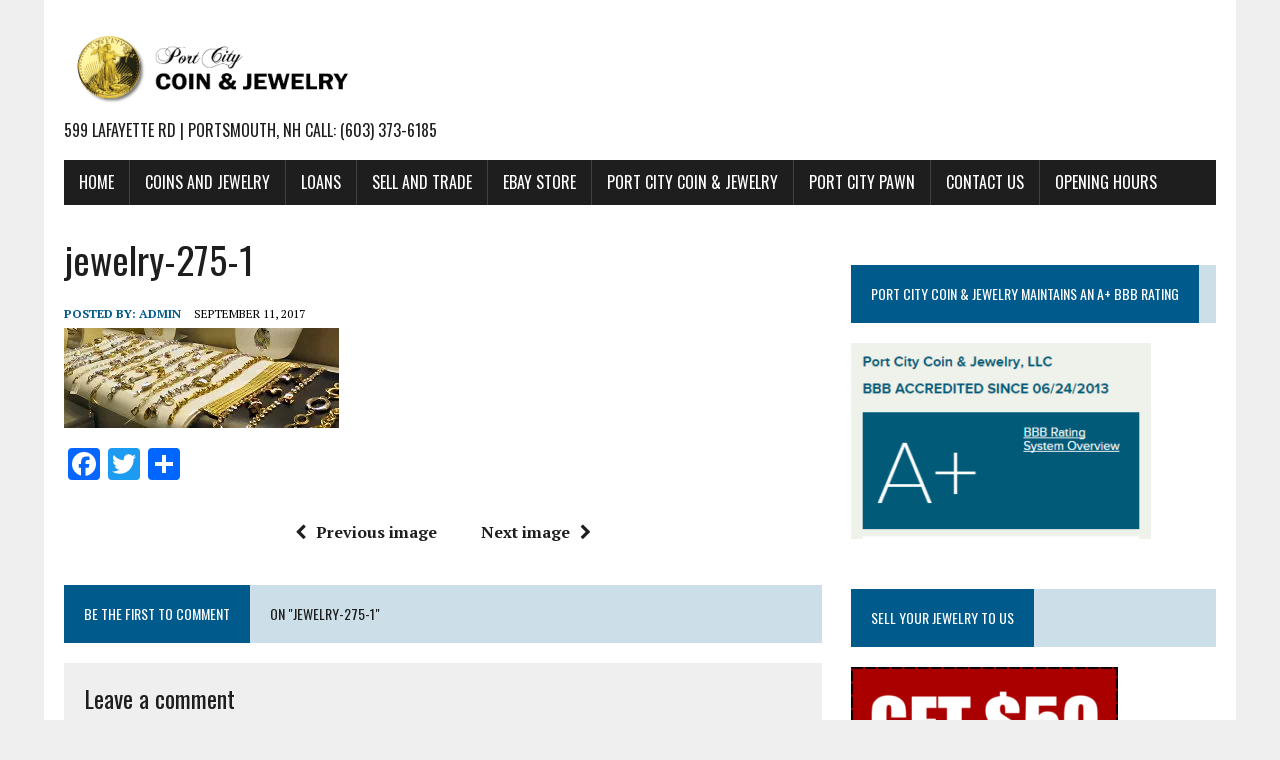

--- FILE ---
content_type: text/html; charset=UTF-8
request_url: https://portcitycoinblog.com/jewelry-275-1-2/
body_size: 8497
content:
<!DOCTYPE html>
<html class="no-js" lang="en">
<head>
<meta charset="UTF-8">
<meta name="viewport" content="width=device-width, initial-scale=1.0">
<link rel="profile" href="http://gmpg.org/xfn/11" />
<meta name='robots' content='index, follow, max-video-preview:-1, max-snippet:-1, max-image-preview:large' />

	<!-- This site is optimized with the Yoast SEO plugin v19.9 - https://yoast.com/wordpress/plugins/seo/ -->
	<title>jewelry-275-1 -</title>
	<link rel="canonical" href="https://portcitycoinblog.com/jewelry-275-1-2/" />
	<meta property="og:locale" content="en_US" />
	<meta property="og:type" content="article" />
	<meta property="og:title" content="jewelry-275-1 -" />
	<meta property="og:url" content="https://portcitycoinblog.com/jewelry-275-1-2/" />
	<meta property="og:image" content="https://portcitycoinblog.com/jewelry-275-1-2" />
	<meta property="og:image:width" content="275" />
	<meta property="og:image:height" content="100" />
	<meta property="og:image:type" content="image/jpeg" />
	<meta name="twitter:card" content="summary_large_image" />
	<script type="application/ld+json" class="yoast-schema-graph">{"@context":"https://schema.org","@graph":[{"@type":"WebPage","@id":"https://portcitycoinblog.com/jewelry-275-1-2/","url":"https://portcitycoinblog.com/jewelry-275-1-2/","name":"jewelry-275-1 -","isPartOf":{"@id":"https://portcitycoinblog.com/#website"},"primaryImageOfPage":{"@id":"https://portcitycoinblog.com/jewelry-275-1-2/#primaryimage"},"image":{"@id":"https://portcitycoinblog.com/jewelry-275-1-2/#primaryimage"},"thumbnailUrl":"https://i0.wp.com/portcitycoinblog.com/wp-content/uploads/2017/09/jewelry-275-1-1.jpg?fit=275%2C100&ssl=1","datePublished":"2017-09-11T14:38:57+00:00","dateModified":"2017-09-11T14:38:57+00:00","breadcrumb":{"@id":"https://portcitycoinblog.com/jewelry-275-1-2/#breadcrumb"},"inLanguage":"en","potentialAction":[{"@type":"ReadAction","target":["https://portcitycoinblog.com/jewelry-275-1-2/"]}]},{"@type":"ImageObject","inLanguage":"en","@id":"https://portcitycoinblog.com/jewelry-275-1-2/#primaryimage","url":"https://i0.wp.com/portcitycoinblog.com/wp-content/uploads/2017/09/jewelry-275-1-1.jpg?fit=275%2C100&ssl=1","contentUrl":"https://i0.wp.com/portcitycoinblog.com/wp-content/uploads/2017/09/jewelry-275-1-1.jpg?fit=275%2C100&ssl=1","width":275,"height":100},{"@type":"BreadcrumbList","@id":"https://portcitycoinblog.com/jewelry-275-1-2/#breadcrumb","itemListElement":[{"@type":"ListItem","position":1,"name":"Home","item":"https://portcitycoinblog.com/"},{"@type":"ListItem","position":2,"name":"jewelry-275-1"}]},{"@type":"WebSite","@id":"https://portcitycoinblog.com/#website","url":"https://portcitycoinblog.com/","name":"","description":"599 Lafayette Rd | Portsmouth, NH Call: (603) 373-6185","potentialAction":[{"@type":"SearchAction","target":{"@type":"EntryPoint","urlTemplate":"https://portcitycoinblog.com/?s={search_term_string}"},"query-input":"required name=search_term_string"}],"inLanguage":"en"}]}</script>
	<!-- / Yoast SEO plugin. -->


<link rel='dns-prefetch' href='//static.addtoany.com' />
<link rel='dns-prefetch' href='//stats.wp.com' />
<link rel='dns-prefetch' href='//fonts.googleapis.com' />
<link rel='dns-prefetch' href='//v0.wordpress.com' />
<link rel='dns-prefetch' href='//i0.wp.com' />
<link rel="alternate" type="application/rss+xml" title=" &raquo; Feed" href="https://portcitycoinblog.com/feed/" />
<link rel="alternate" type="application/rss+xml" title=" &raquo; Comments Feed" href="https://portcitycoinblog.com/comments/feed/" />
<link rel="alternate" type="application/rss+xml" title=" &raquo; jewelry-275-1 Comments Feed" href="https://portcitycoinblog.com/feed/?attachment_id=551" />
<script type="text/javascript">
window._wpemojiSettings = {"baseUrl":"https:\/\/s.w.org\/images\/core\/emoji\/14.0.0\/72x72\/","ext":".png","svgUrl":"https:\/\/s.w.org\/images\/core\/emoji\/14.0.0\/svg\/","svgExt":".svg","source":{"concatemoji":"https:\/\/portcitycoinblog.com\/wp-includes\/js\/wp-emoji-release.min.js?ver=6.2.8"}};
/*! This file is auto-generated */
!function(e,a,t){var n,r,o,i=a.createElement("canvas"),p=i.getContext&&i.getContext("2d");function s(e,t){p.clearRect(0,0,i.width,i.height),p.fillText(e,0,0);e=i.toDataURL();return p.clearRect(0,0,i.width,i.height),p.fillText(t,0,0),e===i.toDataURL()}function c(e){var t=a.createElement("script");t.src=e,t.defer=t.type="text/javascript",a.getElementsByTagName("head")[0].appendChild(t)}for(o=Array("flag","emoji"),t.supports={everything:!0,everythingExceptFlag:!0},r=0;r<o.length;r++)t.supports[o[r]]=function(e){if(p&&p.fillText)switch(p.textBaseline="top",p.font="600 32px Arial",e){case"flag":return s("\ud83c\udff3\ufe0f\u200d\u26a7\ufe0f","\ud83c\udff3\ufe0f\u200b\u26a7\ufe0f")?!1:!s("\ud83c\uddfa\ud83c\uddf3","\ud83c\uddfa\u200b\ud83c\uddf3")&&!s("\ud83c\udff4\udb40\udc67\udb40\udc62\udb40\udc65\udb40\udc6e\udb40\udc67\udb40\udc7f","\ud83c\udff4\u200b\udb40\udc67\u200b\udb40\udc62\u200b\udb40\udc65\u200b\udb40\udc6e\u200b\udb40\udc67\u200b\udb40\udc7f");case"emoji":return!s("\ud83e\udef1\ud83c\udffb\u200d\ud83e\udef2\ud83c\udfff","\ud83e\udef1\ud83c\udffb\u200b\ud83e\udef2\ud83c\udfff")}return!1}(o[r]),t.supports.everything=t.supports.everything&&t.supports[o[r]],"flag"!==o[r]&&(t.supports.everythingExceptFlag=t.supports.everythingExceptFlag&&t.supports[o[r]]);t.supports.everythingExceptFlag=t.supports.everythingExceptFlag&&!t.supports.flag,t.DOMReady=!1,t.readyCallback=function(){t.DOMReady=!0},t.supports.everything||(n=function(){t.readyCallback()},a.addEventListener?(a.addEventListener("DOMContentLoaded",n,!1),e.addEventListener("load",n,!1)):(e.attachEvent("onload",n),a.attachEvent("onreadystatechange",function(){"complete"===a.readyState&&t.readyCallback()})),(e=t.source||{}).concatemoji?c(e.concatemoji):e.wpemoji&&e.twemoji&&(c(e.twemoji),c(e.wpemoji)))}(window,document,window._wpemojiSettings);
</script>
<style type="text/css">
img.wp-smiley,
img.emoji {
	display: inline !important;
	border: none !important;
	box-shadow: none !important;
	height: 1em !important;
	width: 1em !important;
	margin: 0 0.07em !important;
	vertical-align: -0.1em !important;
	background: none !important;
	padding: 0 !important;
}
</style>
	<link rel='stylesheet' id='wp-block-library-css' href='https://portcitycoinblog.com/wp-includes/css/dist/block-library/style.min.css?ver=6.2.8' type='text/css' media='all' />
<style id='wp-block-library-inline-css' type='text/css'>
.has-text-align-justify{text-align:justify;}
</style>
<link rel='stylesheet' id='jetpack-videopress-video-block-view-css' href='https://portcitycoinblog.com/wp-content/plugins/jetpack/jetpack_vendor/automattic/jetpack-videopress/build/block-editor/blocks/video/view.css?minify=false&#038;ver=34ae973733627b74a14e' type='text/css' media='all' />
<link rel='stylesheet' id='mediaelement-css' href='https://portcitycoinblog.com/wp-includes/js/mediaelement/mediaelementplayer-legacy.min.css?ver=4.2.17' type='text/css' media='all' />
<link rel='stylesheet' id='wp-mediaelement-css' href='https://portcitycoinblog.com/wp-includes/js/mediaelement/wp-mediaelement.min.css?ver=6.2.8' type='text/css' media='all' />
<link rel='stylesheet' id='classic-theme-styles-css' href='https://portcitycoinblog.com/wp-includes/css/classic-themes.min.css?ver=6.2.8' type='text/css' media='all' />
<style id='global-styles-inline-css' type='text/css'>
body{--wp--preset--color--black: #000000;--wp--preset--color--cyan-bluish-gray: #abb8c3;--wp--preset--color--white: #ffffff;--wp--preset--color--pale-pink: #f78da7;--wp--preset--color--vivid-red: #cf2e2e;--wp--preset--color--luminous-vivid-orange: #ff6900;--wp--preset--color--luminous-vivid-amber: #fcb900;--wp--preset--color--light-green-cyan: #7bdcb5;--wp--preset--color--vivid-green-cyan: #00d084;--wp--preset--color--pale-cyan-blue: #8ed1fc;--wp--preset--color--vivid-cyan-blue: #0693e3;--wp--preset--color--vivid-purple: #9b51e0;--wp--preset--gradient--vivid-cyan-blue-to-vivid-purple: linear-gradient(135deg,rgba(6,147,227,1) 0%,rgb(155,81,224) 100%);--wp--preset--gradient--light-green-cyan-to-vivid-green-cyan: linear-gradient(135deg,rgb(122,220,180) 0%,rgb(0,208,130) 100%);--wp--preset--gradient--luminous-vivid-amber-to-luminous-vivid-orange: linear-gradient(135deg,rgba(252,185,0,1) 0%,rgba(255,105,0,1) 100%);--wp--preset--gradient--luminous-vivid-orange-to-vivid-red: linear-gradient(135deg,rgba(255,105,0,1) 0%,rgb(207,46,46) 100%);--wp--preset--gradient--very-light-gray-to-cyan-bluish-gray: linear-gradient(135deg,rgb(238,238,238) 0%,rgb(169,184,195) 100%);--wp--preset--gradient--cool-to-warm-spectrum: linear-gradient(135deg,rgb(74,234,220) 0%,rgb(151,120,209) 20%,rgb(207,42,186) 40%,rgb(238,44,130) 60%,rgb(251,105,98) 80%,rgb(254,248,76) 100%);--wp--preset--gradient--blush-light-purple: linear-gradient(135deg,rgb(255,206,236) 0%,rgb(152,150,240) 100%);--wp--preset--gradient--blush-bordeaux: linear-gradient(135deg,rgb(254,205,165) 0%,rgb(254,45,45) 50%,rgb(107,0,62) 100%);--wp--preset--gradient--luminous-dusk: linear-gradient(135deg,rgb(255,203,112) 0%,rgb(199,81,192) 50%,rgb(65,88,208) 100%);--wp--preset--gradient--pale-ocean: linear-gradient(135deg,rgb(255,245,203) 0%,rgb(182,227,212) 50%,rgb(51,167,181) 100%);--wp--preset--gradient--electric-grass: linear-gradient(135deg,rgb(202,248,128) 0%,rgb(113,206,126) 100%);--wp--preset--gradient--midnight: linear-gradient(135deg,rgb(2,3,129) 0%,rgb(40,116,252) 100%);--wp--preset--duotone--dark-grayscale: url('#wp-duotone-dark-grayscale');--wp--preset--duotone--grayscale: url('#wp-duotone-grayscale');--wp--preset--duotone--purple-yellow: url('#wp-duotone-purple-yellow');--wp--preset--duotone--blue-red: url('#wp-duotone-blue-red');--wp--preset--duotone--midnight: url('#wp-duotone-midnight');--wp--preset--duotone--magenta-yellow: url('#wp-duotone-magenta-yellow');--wp--preset--duotone--purple-green: url('#wp-duotone-purple-green');--wp--preset--duotone--blue-orange: url('#wp-duotone-blue-orange');--wp--preset--font-size--small: 13px;--wp--preset--font-size--medium: 20px;--wp--preset--font-size--large: 36px;--wp--preset--font-size--x-large: 42px;--wp--preset--spacing--20: 0.44rem;--wp--preset--spacing--30: 0.67rem;--wp--preset--spacing--40: 1rem;--wp--preset--spacing--50: 1.5rem;--wp--preset--spacing--60: 2.25rem;--wp--preset--spacing--70: 3.38rem;--wp--preset--spacing--80: 5.06rem;--wp--preset--shadow--natural: 6px 6px 9px rgba(0, 0, 0, 0.2);--wp--preset--shadow--deep: 12px 12px 50px rgba(0, 0, 0, 0.4);--wp--preset--shadow--sharp: 6px 6px 0px rgba(0, 0, 0, 0.2);--wp--preset--shadow--outlined: 6px 6px 0px -3px rgba(255, 255, 255, 1), 6px 6px rgba(0, 0, 0, 1);--wp--preset--shadow--crisp: 6px 6px 0px rgba(0, 0, 0, 1);}:where(.is-layout-flex){gap: 0.5em;}body .is-layout-flow > .alignleft{float: left;margin-inline-start: 0;margin-inline-end: 2em;}body .is-layout-flow > .alignright{float: right;margin-inline-start: 2em;margin-inline-end: 0;}body .is-layout-flow > .aligncenter{margin-left: auto !important;margin-right: auto !important;}body .is-layout-constrained > .alignleft{float: left;margin-inline-start: 0;margin-inline-end: 2em;}body .is-layout-constrained > .alignright{float: right;margin-inline-start: 2em;margin-inline-end: 0;}body .is-layout-constrained > .aligncenter{margin-left: auto !important;margin-right: auto !important;}body .is-layout-constrained > :where(:not(.alignleft):not(.alignright):not(.alignfull)){max-width: var(--wp--style--global--content-size);margin-left: auto !important;margin-right: auto !important;}body .is-layout-constrained > .alignwide{max-width: var(--wp--style--global--wide-size);}body .is-layout-flex{display: flex;}body .is-layout-flex{flex-wrap: wrap;align-items: center;}body .is-layout-flex > *{margin: 0;}:where(.wp-block-columns.is-layout-flex){gap: 2em;}.has-black-color{color: var(--wp--preset--color--black) !important;}.has-cyan-bluish-gray-color{color: var(--wp--preset--color--cyan-bluish-gray) !important;}.has-white-color{color: var(--wp--preset--color--white) !important;}.has-pale-pink-color{color: var(--wp--preset--color--pale-pink) !important;}.has-vivid-red-color{color: var(--wp--preset--color--vivid-red) !important;}.has-luminous-vivid-orange-color{color: var(--wp--preset--color--luminous-vivid-orange) !important;}.has-luminous-vivid-amber-color{color: var(--wp--preset--color--luminous-vivid-amber) !important;}.has-light-green-cyan-color{color: var(--wp--preset--color--light-green-cyan) !important;}.has-vivid-green-cyan-color{color: var(--wp--preset--color--vivid-green-cyan) !important;}.has-pale-cyan-blue-color{color: var(--wp--preset--color--pale-cyan-blue) !important;}.has-vivid-cyan-blue-color{color: var(--wp--preset--color--vivid-cyan-blue) !important;}.has-vivid-purple-color{color: var(--wp--preset--color--vivid-purple) !important;}.has-black-background-color{background-color: var(--wp--preset--color--black) !important;}.has-cyan-bluish-gray-background-color{background-color: var(--wp--preset--color--cyan-bluish-gray) !important;}.has-white-background-color{background-color: var(--wp--preset--color--white) !important;}.has-pale-pink-background-color{background-color: var(--wp--preset--color--pale-pink) !important;}.has-vivid-red-background-color{background-color: var(--wp--preset--color--vivid-red) !important;}.has-luminous-vivid-orange-background-color{background-color: var(--wp--preset--color--luminous-vivid-orange) !important;}.has-luminous-vivid-amber-background-color{background-color: var(--wp--preset--color--luminous-vivid-amber) !important;}.has-light-green-cyan-background-color{background-color: var(--wp--preset--color--light-green-cyan) !important;}.has-vivid-green-cyan-background-color{background-color: var(--wp--preset--color--vivid-green-cyan) !important;}.has-pale-cyan-blue-background-color{background-color: var(--wp--preset--color--pale-cyan-blue) !important;}.has-vivid-cyan-blue-background-color{background-color: var(--wp--preset--color--vivid-cyan-blue) !important;}.has-vivid-purple-background-color{background-color: var(--wp--preset--color--vivid-purple) !important;}.has-black-border-color{border-color: var(--wp--preset--color--black) !important;}.has-cyan-bluish-gray-border-color{border-color: var(--wp--preset--color--cyan-bluish-gray) !important;}.has-white-border-color{border-color: var(--wp--preset--color--white) !important;}.has-pale-pink-border-color{border-color: var(--wp--preset--color--pale-pink) !important;}.has-vivid-red-border-color{border-color: var(--wp--preset--color--vivid-red) !important;}.has-luminous-vivid-orange-border-color{border-color: var(--wp--preset--color--luminous-vivid-orange) !important;}.has-luminous-vivid-amber-border-color{border-color: var(--wp--preset--color--luminous-vivid-amber) !important;}.has-light-green-cyan-border-color{border-color: var(--wp--preset--color--light-green-cyan) !important;}.has-vivid-green-cyan-border-color{border-color: var(--wp--preset--color--vivid-green-cyan) !important;}.has-pale-cyan-blue-border-color{border-color: var(--wp--preset--color--pale-cyan-blue) !important;}.has-vivid-cyan-blue-border-color{border-color: var(--wp--preset--color--vivid-cyan-blue) !important;}.has-vivid-purple-border-color{border-color: var(--wp--preset--color--vivid-purple) !important;}.has-vivid-cyan-blue-to-vivid-purple-gradient-background{background: var(--wp--preset--gradient--vivid-cyan-blue-to-vivid-purple) !important;}.has-light-green-cyan-to-vivid-green-cyan-gradient-background{background: var(--wp--preset--gradient--light-green-cyan-to-vivid-green-cyan) !important;}.has-luminous-vivid-amber-to-luminous-vivid-orange-gradient-background{background: var(--wp--preset--gradient--luminous-vivid-amber-to-luminous-vivid-orange) !important;}.has-luminous-vivid-orange-to-vivid-red-gradient-background{background: var(--wp--preset--gradient--luminous-vivid-orange-to-vivid-red) !important;}.has-very-light-gray-to-cyan-bluish-gray-gradient-background{background: var(--wp--preset--gradient--very-light-gray-to-cyan-bluish-gray) !important;}.has-cool-to-warm-spectrum-gradient-background{background: var(--wp--preset--gradient--cool-to-warm-spectrum) !important;}.has-blush-light-purple-gradient-background{background: var(--wp--preset--gradient--blush-light-purple) !important;}.has-blush-bordeaux-gradient-background{background: var(--wp--preset--gradient--blush-bordeaux) !important;}.has-luminous-dusk-gradient-background{background: var(--wp--preset--gradient--luminous-dusk) !important;}.has-pale-ocean-gradient-background{background: var(--wp--preset--gradient--pale-ocean) !important;}.has-electric-grass-gradient-background{background: var(--wp--preset--gradient--electric-grass) !important;}.has-midnight-gradient-background{background: var(--wp--preset--gradient--midnight) !important;}.has-small-font-size{font-size: var(--wp--preset--font-size--small) !important;}.has-medium-font-size{font-size: var(--wp--preset--font-size--medium) !important;}.has-large-font-size{font-size: var(--wp--preset--font-size--large) !important;}.has-x-large-font-size{font-size: var(--wp--preset--font-size--x-large) !important;}
.wp-block-navigation a:where(:not(.wp-element-button)){color: inherit;}
:where(.wp-block-columns.is-layout-flex){gap: 2em;}
.wp-block-pullquote{font-size: 1.5em;line-height: 1.6;}
</style>
<link rel='stylesheet' id='mh-google-fonts-css' href='https://fonts.googleapis.com/css?family=Oswald:400,700,300|PT+Serif:400,400italic,700,700italic' type='text/css' media='all' />
<link rel='stylesheet' id='mh-font-awesome-css' href='https://portcitycoinblog.com/wp-content/themes/mh-newsdesk-lite/includes/font-awesome.min.css' type='text/css' media='all' />
<link rel='stylesheet' id='mh-style-css' href='https://portcitycoinblog.com/wp-content/themes/mh-newsdesk-lite/style.css?ver=6.2.8' type='text/css' media='all' />
<link rel='stylesheet' id='addtoany-css' href='https://portcitycoinblog.com/wp-content/plugins/add-to-any/addtoany.min.css?ver=1.16' type='text/css' media='all' />
<link rel='stylesheet' id='jetpack_css-css' href='https://portcitycoinblog.com/wp-content/plugins/jetpack/css/jetpack.css?ver=12.5' type='text/css' media='all' />
<script type='text/javascript' id='addtoany-core-js-before'>
window.a2a_config=window.a2a_config||{};a2a_config.callbacks=[];a2a_config.overlays=[];a2a_config.templates={};
</script>
<script type='text/javascript' async src='https://static.addtoany.com/menu/page.js' id='addtoany-core-js'></script>
<script type='text/javascript' src='https://portcitycoinblog.com/wp-includes/js/jquery/jquery.min.js?ver=3.6.4' id='jquery-core-js'></script>
<script type='text/javascript' src='https://portcitycoinblog.com/wp-includes/js/jquery/jquery-migrate.min.js?ver=3.4.0' id='jquery-migrate-js'></script>
<script type='text/javascript' async src='https://portcitycoinblog.com/wp-content/plugins/add-to-any/addtoany.min.js?ver=1.1' id='addtoany-jquery-js'></script>
<script type='text/javascript' src='https://portcitycoinblog.com/wp-content/themes/mh-newsdesk-lite/js/scripts.js?ver=6.2.8' id='mh-scripts-js'></script>
<link rel="https://api.w.org/" href="https://portcitycoinblog.com/wp-json/" /><link rel="alternate" type="application/json" href="https://portcitycoinblog.com/wp-json/wp/v2/media/551" /><link rel="EditURI" type="application/rsd+xml" title="RSD" href="https://portcitycoinblog.com/xmlrpc.php?rsd" />
<link rel="wlwmanifest" type="application/wlwmanifest+xml" href="https://portcitycoinblog.com/wp-includes/wlwmanifest.xml" />
<meta name="generator" content="WordPress 6.2.8" />
<link rel='shortlink' href='https://wp.me/a8Fj8c-8T' />
<link rel="alternate" type="application/json+oembed" href="https://portcitycoinblog.com/wp-json/oembed/1.0/embed?url=https%3A%2F%2Fportcitycoinblog.com%2Fjewelry-275-1-2%2F" />
<link rel="alternate" type="text/xml+oembed" href="https://portcitycoinblog.com/wp-json/oembed/1.0/embed?url=https%3A%2F%2Fportcitycoinblog.com%2Fjewelry-275-1-2%2F&#038;format=xml" />
	<style>img#wpstats{display:none}</style>
		<!--[if lt IE 9]>
<script src="https://portcitycoinblog.com/wp-content/themes/mh-newsdesk-lite/js/css3-mediaqueries.js"></script>
<![endif]-->
<style type="text/css">.recentcomments a{display:inline !important;padding:0 !important;margin:0 !important;}</style></head>
<body class="attachment attachment-template-default single single-attachment postid-551 attachmentid-551 attachment-jpeg mh-right-sb">

<div id="mh-wrapper">
<header class="mh-header">
	<div class="header-wrap clearfix">
		<a href="https://portcitycoinblog.com/" title="" rel="home">
<div class="logo-wrap" role="banner">
<img src="https://portcitycoinblog.com/wp-content/uploads/2017/04/cropped-port-city-with-contact-1-1.png" height="100" width="300" alt="" />
<div class="logo">
<h2 class="logo-tagline">599 Lafayette Rd | Portsmouth, NH Call: (603) 373-6185</h2>
</div>
</div>
</a>
	</div>
	<div class="header-menu clearfix">
		<nav class="main-nav clearfix">
			<div class="menu-port-city-coin-coin-jewelry-container"><ul id="menu-port-city-coin-coin-jewelry" class="menu"><li id="menu-item-424" class="menu-item menu-item-type-post_type menu-item-object-page menu-item-424"><a href="https://portcitycoinblog.com/home/">HOME</a></li>
<li id="menu-item-399" class="menu-item menu-item-type-post_type menu-item-object-page menu-item-has-children menu-item-399"><a href="https://portcitycoinblog.com/coins-and-jewelry/">COINS AND JEWELRY</a>
<ul class="sub-menu">
	<li id="menu-item-397" class="menu-item menu-item-type-post_type menu-item-object-page menu-item-has-children menu-item-397"><a href="https://portcitycoinblog.com/coin-sales/">COIN SALES</a>
	<ul class="sub-menu">
		<li id="menu-item-434" class="menu-item menu-item-type-post_type menu-item-object-page menu-item-has-children menu-item-434"><a href="https://portcitycoinblog.com/junk-silver/">JUNK SILVER</a>
		<ul class="sub-menu">
			<li id="menu-item-435" class="menu-item menu-item-type-post_type menu-item-object-page menu-item-435"><a href="https://portcitycoinblog.com/silver-rounds-bars/">SILVER ROUNDS AND BARS</a></li>
		</ul>
</li>
	</ul>
</li>
	<li id="menu-item-396" class="menu-item menu-item-type-post_type menu-item-object-page menu-item-396"><a href="https://portcitycoinblog.com/bullion-and-currency/">BULLION AND CURRENCY</a></li>
	<li id="menu-item-404" class="menu-item menu-item-type-post_type menu-item-object-page menu-item-404"><a href="https://portcitycoinblog.com/gold-silver-jewlery/">GOLD AND SILVER JEWLERY</a></li>
	<li id="menu-item-395" class="menu-item menu-item-type-post_type menu-item-object-page menu-item-395"><a href="https://portcitycoinblog.com/diamonds-diamond-jewelry/">DIAMOND RINGS AND DIAMOND JEWELRY</a></li>
</ul>
</li>
<li id="menu-item-398" class="menu-item menu-item-type-post_type menu-item-object-page menu-item-has-children menu-item-398"><a href="https://portcitycoinblog.com/loans/">LOANS</a>
<ul class="sub-menu">
	<li id="menu-item-410" class="menu-item menu-item-type-post_type menu-item-object-page menu-item-410"><a href="https://portcitycoinblog.com/pawns-and-loans/">PAWNS AND LOANS</a></li>
</ul>
</li>
<li id="menu-item-381" class="menu-item menu-item-type-post_type menu-item-object-page menu-item-381"><a href="https://portcitycoinblog.com/sell-and-trade/">SELL AND TRADE</a></li>
<li id="menu-item-617" class="menu-item menu-item-type-custom menu-item-object-custom menu-item-617"><a href="http://stores.ebay.com/portcitycoin">EBAY STORE</a></li>
<li id="menu-item-616" class="menu-item menu-item-type-custom menu-item-object-custom menu-item-616"><a href="https://portcitycoin.com">PORT CITY COIN &#038; JEWELRY</a></li>
<li id="menu-item-725" class="menu-item menu-item-type-custom menu-item-object-custom menu-item-725"><a href="http://portcitypawn.com/">PORT CITY PAWN</a></li>
<li id="menu-item-407" class="menu-item menu-item-type-post_type menu-item-object-page menu-item-407"><a href="https://portcitycoinblog.com/contact-us/">CONTACT US</a></li>
<li id="menu-item-949" class="menu-item menu-item-type-custom menu-item-object-custom menu-item-949"><a href="https://portcitycoin.com/vacation-days-off/">Opening Hours</a></li>
</ul></div>		</nav>
	</div>
</header><div class="mh-section mh-group">
	<div id="main-content" class="mh-content"><article id="post-551" class="post-551 attachment type-attachment status-inherit hentry">
	<header class="entry-header clearfix">
		<h1 class="entry-title">jewelry-275-1</h1>
			</header>
		<p class="entry-meta">
<span class="entry-meta-author vcard author">Posted By: <a class="fn" href="https://portcitycoinblog.com/author/admin/">admin</a></span>
<span class="entry-meta-date updated">September 11, 2017</span>
</p>
	<div class="entry-content clearfix">
		<p class="attachment"><a href='https://i0.wp.com/portcitycoinblog.com/wp-content/uploads/2017/09/jewelry-275-1-1.jpg?ssl=1'><img width="275" height="100" src="https://i0.wp.com/portcitycoinblog.com/wp-content/uploads/2017/09/jewelry-275-1-1.jpg?fit=275%2C100&amp;ssl=1" class="attachment-medium size-medium" alt="" decoding="async" loading="lazy" data-attachment-id="551" data-permalink="https://portcitycoinblog.com/jewelry-275-1-2/" data-orig-file="https://i0.wp.com/portcitycoinblog.com/wp-content/uploads/2017/09/jewelry-275-1-1.jpg?fit=275%2C100&amp;ssl=1" data-orig-size="275,100" data-comments-opened="1" data-image-meta="{&quot;aperture&quot;:&quot;0&quot;,&quot;credit&quot;:&quot;&quot;,&quot;camera&quot;:&quot;&quot;,&quot;caption&quot;:&quot;&quot;,&quot;created_timestamp&quot;:&quot;0&quot;,&quot;copyright&quot;:&quot;&quot;,&quot;focal_length&quot;:&quot;0&quot;,&quot;iso&quot;:&quot;0&quot;,&quot;shutter_speed&quot;:&quot;0&quot;,&quot;title&quot;:&quot;&quot;,&quot;orientation&quot;:&quot;0&quot;}" data-image-title="jewelry-275-1" data-image-description="" data-image-caption="" data-medium-file="https://i0.wp.com/portcitycoinblog.com/wp-content/uploads/2017/09/jewelry-275-1-1.jpg?fit=275%2C100&amp;ssl=1" data-large-file="https://i0.wp.com/portcitycoinblog.com/wp-content/uploads/2017/09/jewelry-275-1-1.jpg?fit=275%2C100&amp;ssl=1" /></a></p>
<div class="addtoany_share_save_container addtoany_content addtoany_content_bottom"><div class="a2a_kit a2a_kit_size_32 addtoany_list" data-a2a-url="https://portcitycoinblog.com/jewelry-275-1-2/" data-a2a-title="jewelry-275-1"><a class="a2a_button_facebook" href="https://www.addtoany.com/add_to/facebook?linkurl=https%3A%2F%2Fportcitycoinblog.com%2Fjewelry-275-1-2%2F&amp;linkname=jewelry-275-1" title="Facebook" rel="nofollow noopener" target="_blank"></a><a class="a2a_button_twitter" href="https://www.addtoany.com/add_to/twitter?linkurl=https%3A%2F%2Fportcitycoinblog.com%2Fjewelry-275-1-2%2F&amp;linkname=jewelry-275-1" title="Twitter" rel="nofollow noopener" target="_blank"></a><a class="a2a_dd addtoany_share_save addtoany_share" href="https://www.addtoany.com/share"></a></div></div>	</div>
</article><nav class="post-nav-wrap" role="navigation">
<ul class="post-nav clearfix">
<li class="post-nav-prev">
<a href='https://portcitycoinblog.com/jewelry-275-2/'><i class="fa fa-chevron-left"></i>Previous image</a></li>
<li class="post-nav-next">
<a href='https://portcitycoinblog.com/jmap-16x16-2/'>Next image<i class="fa fa-chevron-right"></i></a></li>
</ul>
</nav>
<div class="comments-wrap">
<h4 class="comment-section-title"><span class="comment-count">Be the first to comment</span> <span class="comment-count-more">on "jewelry-275-1"</span></h4>
</div>
	<div id="respond" class="comment-respond">
		<h3 id="reply-title" class="comment-reply-title">Leave a comment <small><a rel="nofollow" id="cancel-comment-reply-link" href="/jewelry-275-1-2/#respond" style="display:none;">Cancel reply</a></small></h3><form action="https://portcitycoinblog.com/wp-comments-post.php" method="post" id="commentform" class="comment-form"><p class="comment-notes">Your email address will not be published.</p><p class="comment-form-comment"><label for="comment">Comment</label><br/><textarea id="comment" name="comment" cols="45" rows="5" aria-required="true"></textarea></p><p class="comment-form-author"><label for="author">Name </label><span class="required">*</span><br/><input id="author" name="author" type="text" value="" size="30" aria-required='true' /></p>
<p class="comment-form-email"><label for="email">Email </label><span class="required">*</span><br/><input id="email" name="email" type="text" value="" size="30" aria-required='true' /></p>
<p class="comment-form-url"><label for="url">Website</label><br/><input id="url" name="url" type="text" value="" size="30" /></p>
<p class="comment-subscription-form"><input type="checkbox" name="subscribe_blog" id="subscribe_blog" value="subscribe" style="width: auto; -moz-appearance: checkbox; -webkit-appearance: checkbox;" /> <label class="subscribe-label" id="subscribe-blog-label" for="subscribe_blog">Notify me of new posts by email.</label></p><p class="form-submit"><input name="submit" type="submit" id="submit" class="submit" value="Post Comment" /> <input type='hidden' name='comment_post_ID' value='551' id='comment_post_ID' />
<input type='hidden' name='comment_parent' id='comment_parent' value='0' />
</p></form>	</div><!-- #respond -->
		</div>
	<aside class="mh-sidebar">
	<div id="text-15" class="sb-widget clearfix widget_text">			<div class="textwidget"></div>
		</div><div id="text-11" class="sb-widget clearfix widget_text"><h4 class="widget-title"><span>Port City Coin &#038; Jewelry Maintains an A+ BBB Rating</span></h4>			<div class="textwidget"><a href="https://www.bbb.org/concord/business-reviews/gold-buyers/port-city-coin-and-jewelry-in-portsmouth-nh-92019668"><img src="https://i0.wp.com/portcitycoinblog.com/wp-content/uploads/2017/04/Port-city-coin-BBB-300x196.png?resize=300%2C196" alt="Port city coin trust worthy coin dealer" width="300" height="196" class="alignnone size-medium wp-image-105" data-recalc-dims="1" /></a>

</div>
		</div><div id="custom_html-2" class="widget_text sb-widget clearfix widget_custom_html"><h4 class="widget-title"><span>Sell Your Jewelry To Us</span></h4><div class="textwidget custom-html-widget"><a href="https://i0.wp.com/portcitycoin.com/wp-content/uploads/2018/01/new-cupe.png?ssl=1"><img class="alignnone size-medium wp-image-737" src="https://i0.wp.com/portcitycoin.com/wp-content/uploads/2018/01/new-cupe-267x300.png?resize=267%2C300&#038;ssl=1" alt="" width="267" height="300" data-recalc-dims="1" /></a></div></div><div id="text-10" class="sb-widget clearfix widget_text"><h4 class="widget-title"><span>Port City Coin Professional Affiliations</span></h4>			<div class="textwidget"><img src="https://i0.wp.com/portcitycoinblog.com/wp-content/uploads/2017/04/Portcity-coin-member-logos.png?resize=248%2C193" alt="Port city coin best pawn shop " width="248" height="193" class="alignnone size-full wp-image-104" data-recalc-dims="1" /></div>
		</div><div id="text-16" class="sb-widget clearfix widget_text"><h4 class="widget-title"><span>Live Gold and Silver Prices</span></h4>			<div class="textwidget"><p>	<html><br />
	<head><br />
		<script type="text/javascript" src="https://www.bullionvault.com/chart/bullionvaultchart.js" ></script><br />
		<script type="text/javascript" >
			var options = {
				bullion: 'gold',
				currency: 'USD',
				timeframe: '1q',
				chartType: 'line',
				miniChartModeAxis : 'oz',
				referrerID: 'MYUSERNAME',
				containerDefinedSize: true,
				miniChartMode: false,
				displayLatestPriceLine: true,
				switchBullion: true,
				switchCurrency: true,
				switchTimeframe: true,
				switchChartType: true,
				exportButton: true
			};
			var chartBV = new BullionVaultChart(options, 'embed');
		</script><br />
	</head><br />
	<body></p>
<div id="embed" style="height: 400px; width: 380px; "></div>
<p>	</body><br />
	</html></p>
</div>
		</div><div id="text-9" class="sb-widget clearfix widget_text"><h4 class="widget-title"><span>Shop Our ebay Store</span></h4>			<div class="textwidget"><p><a href="http://stores.ebay.com/portcitycoin">Click to enter Port City Coin &amp; Jewelry&#8217;s ebay store:</a><br />
<a href="http://stores.ebay.com/portcitycoin"><img decoding="async" loading="lazy" class="alignnone size-full wp-image-94" src="https://i0.wp.com/portcitycoinblog.com/wp-content/uploads/2017/04/port-city-ebay.png?resize=196%2C125" alt="port city ebay store" width="196" height="125" data-recalc-dims="1" /></a></p>
<p>Port City Coin and Jewelry is a Numismatic Guaranty Corporation authorized dealer, a member of the American Numismatic Association and a member of the Professional Coin Grading Service.</p>
<p>We are full-time coin and jewelry dealer that sells only genuine coins and jewelry. We offer a 7 day return policy on all jewelry unless stated NO return on listing detail. All non bullion coins 7 day return.<br />
Questions? Call (603) 373-6185</p>
</div>
		</div><div id="fbw_id-2" class="sb-widget clearfix widget_fbw_id"><h4 class="widget-title"><span>Like Us On Facebook</span></h4><div class="fb_loader" style="text-align: center !important;"><img src="https://portcitycoinblog.com/wp-content/plugins/facebook-pagelike-widget/loader.gif" alt="Facebook Pagelike Widget" /></div><div id="fb-root"></div>
        <div class="fb-page" data-href="https://www.facebook.com/portcitycoin/ " data-width="250" data-height="350" data-small-header="false" data-adapt-container-width="false" data-hide-cover="false" data-show-facepile="true" style="" hide_cta="false" data-tabs="timeline" data-lazy="false"></div></div>        <!-- A WordPress plugin developed by Milap Patel -->
    <div id="twitter_timeline-3" class="sb-widget clearfix widget_twitter_timeline"><h4 class="widget-title"><span>Follow Port City Coin &#038; Jewelry on Twitter</span></h4><a class="twitter-timeline" data-theme="light" data-border-color="#e8e8e8" data-tweet-limit="4" data-lang="EN" data-partner="jetpack" href="https://twitter.com/https://twitter.com/PORTCITYCOIN" href="https://twitter.com/https://twitter.com/PORTCITYCOIN">My Tweets</a></div><div id="text-8" class="sb-widget clearfix widget_text"><h4 class="widget-title"><span>About</span></h4>			<div class="textwidget"><p>Port City Coin &amp; Jewelry is your source for gold, silver and diamonds.</p>
<p><img decoding="async" loading="lazy" class="size-medium wp-image-122" src="https://i0.wp.com/portcitycoinblog.com/wp-content/uploads/2017/04/Port-City-coin-and-Jewelry-store-front-294x300.png?resize=294%2C300" alt="best pawn shop near me" width="294" height="300" data-recalc-dims="1" /></p>
<p><a href="http://www.portcitycoin.com/" target="_blank" rel="noopener">PortCityCoin.com</a></p>
<p>599 Lafayette Road<br />
Portsmouth, NH 03801</p>
<p>Located in: Bowl-O-Rama Family Fun Center</p>
<div class="uk-grid">
<div class="uk-width-1-2"><a href="https://portcitycoin.com/vacation-days-off/">Click Here for Opening Hours</a></div>
<div class="uk-width-1-2">
<p>Ph: 603-373-6185</p>
</div>
</div>
</div>
		</div><div id="text-7" class="sb-widget clearfix widget_text"><h4 class="widget-title"><span>Terms of Service/Privacy Policy</span></h4>			<div class="textwidget"><p>Click the links to read our terms of service and privacy policy.</p>
<p><a href="https://portcitycoinblog.com/terms-of-service/" target="_blank" rel="noopener">Terms of Service</a></p>
<p><a href="https://portcitycoinblog.com/privacy-policy/" target="_blank" rel="noopener">Privacy Policy</a></p>
</div>
		</div></aside></div>
</div>
<footer class="mh-footer">
	<div class="wrapper-inner">
		<p class="copyright">Copyright 2026 | MH Newsdesk lite by <a href="https://www.mhthemes.com/" rel="nofollow">MH Themes</a></p>
	</div>
</footer>
Serving the New Hampshire Seacoast, Portsmouth, Hampton, Seabrook, Epping, Exeter, Dover, Rochester, Southern Maine, Kittery, York, Elliot, Berwick, Portland and Southern Massachusetts
<script type='text/javascript' src='https://portcitycoinblog.com/wp-content/plugins/jetpack/jetpack_vendor/automattic/jetpack-image-cdn/dist/image-cdn.js?minify=false&#038;ver=132249e245926ae3e188' id='jetpack-photon-js'></script>
<script type='text/javascript' src='https://portcitycoinblog.com/wp-includes/js/comment-reply.min.js?ver=6.2.8' id='comment-reply-js'></script>
<script type='text/javascript' src='https://portcitycoinblog.com/wp-content/plugins/jetpack/_inc/build/twitter-timeline.min.js?ver=4.0.0' id='jetpack-twitter-timeline-js'></script>
<script defer type='text/javascript' src='https://stats.wp.com/e-202603.js' id='jetpack-stats-js'></script>
<script type='text/javascript' id='jetpack-stats-js-after'>
_stq = window._stq || [];
_stq.push([ "view", {v:'ext',blog:'128055680',post:'551',tz:'0',srv:'portcitycoinblog.com',j:'1:12.5'} ]);
_stq.push([ "clickTrackerInit", "128055680", "551" ]);
</script>
<script type='text/javascript' id='milapfbwidgetscript-js-extra'>
/* <![CDATA[ */
var milapfbwidgetvars = {"app_id":"503595753002055","select_lng":"en_US"};
/* ]]> */
</script>
<script type='text/javascript' src='https://portcitycoinblog.com/wp-content/plugins/facebook-pagelike-widget/fb.js?ver=1.0' id='milapfbwidgetscript-js'></script>
</body>
</html>